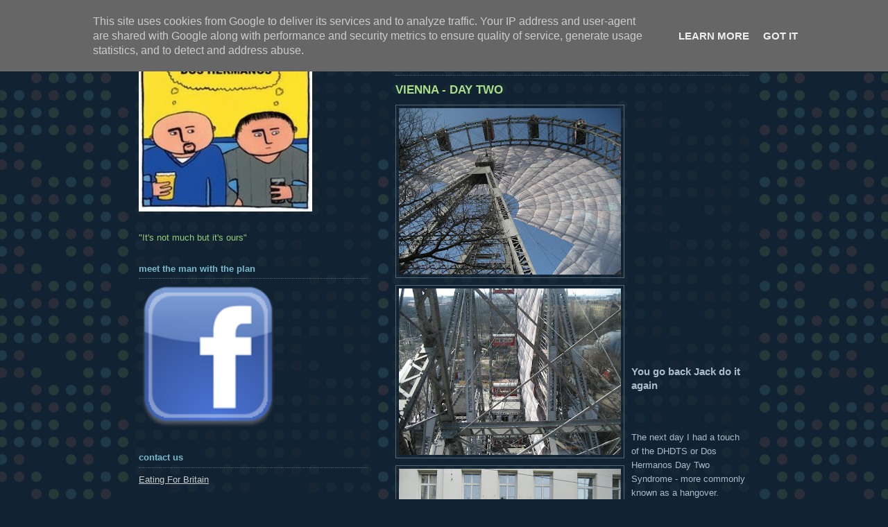

--- FILE ---
content_type: text/html; charset=UTF-8
request_url: http://www.doshermanos.co.uk/2008/02/vienna-day-two.html
body_size: 18668
content:
<!DOCTYPE html PUBLIC "-//W3C//DTD XHTML 1.0 Strict//EN" "http://www.w3.org/TR/xhtml1/DTD/xhtml1-strict.dtd">

<html xmlns="http://www.w3.org/1999/xhtml" xml:lang="en" lang="en">

<head>

  <title>DOS HERMANOS: GO EVERYWHERE, EAT EVERYTHING: VIENNA - DAY TWO</title>

  <meta name="description" content="Dos Hermanos: we go everywhere, we eat everything" />
  <meta name="keywords" content="London, World, Restaurants, Eating, Food, Spain, Jamon, Bengali, Welsh, Blog" />
  <script type="text/javascript">(function() { (function(){function b(g){this.t={};this.tick=function(h,m,f){var n=f!=void 0?f:(new Date).getTime();this.t[h]=[n,m];if(f==void 0)try{window.console.timeStamp("CSI/"+h)}catch(q){}};this.getStartTickTime=function(){return this.t.start[0]};this.tick("start",null,g)}var a;if(window.performance)var e=(a=window.performance.timing)&&a.responseStart;var p=e>0?new b(e):new b;window.jstiming={Timer:b,load:p};if(a){var c=a.navigationStart;c>0&&e>=c&&(window.jstiming.srt=e-c)}if(a){var d=window.jstiming.load;
c>0&&e>=c&&(d.tick("_wtsrt",void 0,c),d.tick("wtsrt_","_wtsrt",e),d.tick("tbsd_","wtsrt_"))}try{a=null,window.chrome&&window.chrome.csi&&(a=Math.floor(window.chrome.csi().pageT),d&&c>0&&(d.tick("_tbnd",void 0,window.chrome.csi().startE),d.tick("tbnd_","_tbnd",c))),a==null&&window.gtbExternal&&(a=window.gtbExternal.pageT()),a==null&&window.external&&(a=window.external.pageT,d&&c>0&&(d.tick("_tbnd",void 0,window.external.startE),d.tick("tbnd_","_tbnd",c))),a&&(window.jstiming.pt=a)}catch(g){}})();window.tickAboveFold=function(b){var a=0;if(b.offsetParent){do a+=b.offsetTop;while(b=b.offsetParent)}b=a;b<=750&&window.jstiming.load.tick("aft")};var k=!1;function l(){k||(k=!0,window.jstiming.load.tick("firstScrollTime"))}window.addEventListener?window.addEventListener("scroll",l,!1):window.attachEvent("onscroll",l);
 })();</script><script type="text/javascript">function a(){var b=window.location.href,c=b.split("?");switch(c.length){case 1:return b+"?m=1";case 2:return c[1].search("(^|&)m=")>=0?null:b+"&m=1";default:return null}}var d=navigator.userAgent;if(d.indexOf("Mobile")!=-1&&d.indexOf("WebKit")!=-1&&d.indexOf("iPad")==-1||d.indexOf("Opera Mini")!=-1||d.indexOf("IEMobile")!=-1){var e=a();e&&window.location.replace(e)};
</script><meta http-equiv="Content-Type" content="text/html; charset=UTF-8" />
<meta name="generator" content="Blogger" />
<link rel="icon" type="image/vnd.microsoft.icon" href="https://www.blogger.com/favicon.ico"/>
<link rel="alternate" type="application/atom+xml" title="DOS HERMANOS: GO EVERYWHERE, EAT EVERYTHING - Atom" href="http://www.doshermanos.co.uk/feeds/posts/default" />
<link rel="alternate" type="application/rss+xml" title="DOS HERMANOS: GO EVERYWHERE, EAT EVERYTHING - RSS" href="http://www.doshermanos.co.uk/feeds/posts/default?alt=rss" />
<link rel="service.post" type="application/atom+xml" title="DOS HERMANOS: GO EVERYWHERE, EAT EVERYTHING - Atom" href="https://www.blogger.com/feeds/21993365/posts/default" />
<link rel="alternate" type="application/atom+xml" title="DOS HERMANOS: GO EVERYWHERE, EAT EVERYTHING - Atom" href="http://www.doshermanos.co.uk/feeds/8608982227892113351/comments/default" />
<link rel="stylesheet" type="text/css" href="https://www.blogger.com/static/v1/v-css/1601750677-blog_controls.css"/>
<link rel="stylesheet" type="text/css" href="https://www.blogger.com/dyn-css/authorization.css?targetBlogID=21993365&zx=9faf2887-b014-4231-95bc-3ef2244059d8"/>

  <style type="text/css">

 
   span.fullpost {display:inline;} 


/*
-----------------------------------------------
Blogger Template Style
Name:     Dots Dark
Designer: Douglas Bowman
URL:      www.stopdesign.com
Date:     27 Feb 2004
----------------------------------------------- */

body {
  background:#123 url("http://www.blogblog.com/dots_dark/bg_minidots.gif") 50% 0;
  margin:0;
  padding:0 30px;
  text-align:center;
  font:x-small 'Trebuchet MS',Verdana,Arial,Sans-serif;
  color:#abc;
  font-size:95%
  }


/* Page Structure
----------------------------------------------- */
@media all {

  #content {
    background:url("http://www.blogblog.com/dots_dark/bg_minidots2.gif") no-repeat 250px 50px;
    width:900px;
    margin:0 auto;
    padding:40px 0;
    text-align:left;
    }
  #main {
    width:530px;
    float:right;
    padding:0 0 0 ;
    font-size:85%;
    }
  #main2 {
    background:url("http://www.blogblog.com/dots_dark/bg_minidots2.gif") -100px -100px;
    padding:0 10px 15px;
    }
  #sidebar {
    width:350px;
    float:left;
    font-size:85%;
    padding-bottom:20px;
    }
  #sidebar2 {
    background:url("http://www.blogblog.com/dots_dark/bg_minidots2.gif") 150px -50px;
    padding:15px 10px 15px;
    }
  }
@media handheld {
  #content {
    width:90%;
    }
  #main {
    width:100%;
    float:none;
    }
  #sidebar {
    width:100%;
    float:none;
    }
  #sidebar2 {
    width:100%;
    }
  }


/* Title & Description
----------------------------------------------- */
@media all {
  #blog-title {
    margin:0 0 .5em;
    font:bold 250%/1.4em 'Trebuchet MS',Verdana,Arial,Sans-serif;
    color:#8dd;
    text-transform:lowercase;
    }
  #blog-title a {
    color:#8cc;
    text-decoration:none;
    }
  #description {
    margin:0 0 1.75em;
    color:#9c7;
    }
  #blog-mobile-title {
    display:none;
    }
  #description-mobile {
    display:none;
    }
  }
@media handheld {
  #blog-title {
    display:none;
    }
  #description {
    display:none;
    }
  #blog-mobile-title {
    display:block;
    margin:0 0 .5em;
    font:bold 250%/1.4em 'Trebuchet MS',Verdana,Arial,Sans-serif;
    color:#8dd;
    text-transform:lowercase;
    }
  #blog-mobile-title a {
    color:#8cc;
    text-decoration:none;
    }
  #description-mobile {
    display:block;
    margin:0 0 1.75em;
    color:#9c7;
    }
  }


/* Links
----------------------------------------------- */
a:link {
  color:#CCCCCC;
  }
a:visited {
  color:#da7; 
  }
a:hover {
  color:#fff;
  }
a img {
  border-width:0;
  }


/* Posts
----------------------------------------------- */
.date-header {
  margin:0 0 .75em;
  padding-bottom:.35em;
  border-bottom:1px dotted #567;
  font:bold 100%/1.4em 'Trebuchet MS',Verdana,Arial,Sans-serif;
  text-transform:lowercase;
  color:#7bc;
  }
.post {
  margin:0 0 2.5em;
  line-height:1.6em;
  }
.post-title {
  margin:.25em 0;
  font:bold 130%/1.4em 'Trebuchet MS',Verdana,Arial,Sans-serif;
  color:#ad8;
  }
.post-title a, .post-title strong {
  background:url("http://www.blogblog.com/dots_dark/bg_post_title.gif") no-repeat 0 .25em;
  display:block;
  color:#ad8;
  text-decoration:none;
  padding:0 0 1px 45px;
  }
.post-title a:hover {
  color:#fff;
  }
.post p {
  margin:0 0 .75em;
  }
p.post-footer {
  margin:0;
  text-align:right;
  }
p.post-footer em {
  display:block;
  float:left;
  text-align:left;
  font-style:normal;
  color:#9c7;
  }
a.comment-link {
  /* IE5.0/Win doesn't apply padding to inline elements,
     so we hide these two declarations from it */
  background/* */:/**/url("http://www.blogblog.com/dots_dark/icon_comment.gif") no-repeat 0 .25em;

  padding-left:15px;
  }
html>body a.comment-link {
  /* Respecified, for IE5/Mac's benefit */
  background:url("http://www.blogblog.com/dots_dark/icon_comment.gif") no-repeat 0 .25em;
  padding-left:15px;
  }
.post img {
  margin:0 0 5px 0;
  padding:4px;
  border:1px solid #567;
  }


/* Comments
----------------------------------------------- */
#comments {
  margin:0;
  }
#comments h4 {
  margin:0 0 10px;
  border-top:1px dotted #567;
  padding-top:.5em;
  font:bold 110%/1.4em 'Trebuchet MS',Verdana,Arial,Sans-serif;
  color:#9c7;
  }
#comments-block {
  line-height:1.6em;
  }
.comment-poster {
  background:url("http://www.blogblog.com/dots_dark/icon_comment.gif") no-repeat 2px .35em;
  margin:.5em 0 0;
  padding:0 0 0 20px;
  font-weight:bold;
  color:#9ab;
  }
.comment-body {
  margin:0;
  padding:0 0 0 20px;
  }
.comment-body p {
  margin:0 0 .5em;
  }
.comment-timestamp {
  margin:0 0 .5em;
  padding:0 0 .75em 20px;
  color:#996;
  }
.comment-timestamp a:link {
  color:#996;
  }
.deleted-comment {
  font-style:italic;
  color:gray;
  }

/* More Sidebar Content
----------------------------------------------- */
.sidebar-title {
  margin:2em 0 .75em;
  padding-bottom:.35em;
  border-bottom:1px dotted #567;
  font:bold 100%/1.4em 'Trebuchet MS',Verdana,Arial,Sans-serif;
  text-transform:lowercase;
  color:#7bc;
  }
#sidebar p {
  margin:0 0 .75em;
  line-height:1.6em;
  }
#sidebar ul {
  margin:.5em 0 1em;
  padding:0 0px;
  list-style:none;
  line-height:1.5em;
  }
#sidebar ul li {
  background:url("http://www.blogblog.com/dots_dark/bullet.gif") no-repeat 3px .45em;
  margin:0;
  padding:0 0 5px 15px;
  }
#sidebar p {
  margin:0 0 .6em;
  }


/* Profile
----------------------------------------------- */
.profile-datablock {
  margin:0 0 1em;
  }
.profile-img {
  display:inline;
  }
.profile-img img {
  float:left;
  margin:0 8px 5px 0;
  border:4px solid #345;
  }
.profile-data {
  margin:0;
  line-height:1.5em;
  }
.profile-data strong {
  display:block;
  }
.profile-textblock {
  clear:left;
  }


/* Footer
----------------------------------------------- */
#footer {
  clear:both;
  padding:15px 0 0;
  }
#footer hr {
  display:none;
  }
#footer p {
  margin:0;
  }
  </style>

<meta name='google-adsense-platform-account' content='ca-host-pub-1556223355139109'/>
<meta name='google-adsense-platform-domain' content='blogspot.com'/>

<script type="text/javascript" language="javascript">
  // Supply ads personalization default for EEA readers
  // See https://www.blogger.com/go/adspersonalization
  adsbygoogle = window.adsbygoogle || [];
  if (typeof adsbygoogle.requestNonPersonalizedAds === 'undefined') {
    adsbygoogle.requestNonPersonalizedAds = 1;
  }
</script>

<!-- --><style type="text/css">@import url(https://www.blogger.com/static/v1/v-css/navbar/3334278262-classic.css);
div.b-mobile {display:none;}
</style>

</head>

<body><script type="text/javascript">
    function setAttributeOnload(object, attribute, val) {
      if(window.addEventListener) {
        window.addEventListener('load',
          function(){ object[attribute] = val; }, false);
      } else {
        window.attachEvent('onload', function(){ object[attribute] = val; });
      }
    }
  </script>
<div id="navbar-iframe-container"></div>
<script type="text/javascript" src="https://apis.google.com/js/platform.js"></script>
<script type="text/javascript">
      gapi.load("gapi.iframes:gapi.iframes.style.bubble", function() {
        if (gapi.iframes && gapi.iframes.getContext) {
          gapi.iframes.getContext().openChild({
              url: 'https://www.blogger.com/navbar/21993365?origin\x3dhttp://www.doshermanos.co.uk',
              where: document.getElementById("navbar-iframe-container"),
              id: "navbar-iframe"
          });
        }
      });
    </script>

<!-- Begin #content -->

<div id="content">

  <!-- Begin #main - Contains main-column blog content -->

  <div id="main">

  <div id="main2">

    <a href="http://www.doshermanos.co.uk">SEE OUR LATEST POSTS BY CLICKING HERE OR ON THE HANDSOME HERMANOS...</a><br><br> 

    <h1 id="blog-mobile-title">
      <a href="http://www.doshermanos.co.uk/">
	 DOS HERMANOS: GO EVERYWHERE, EAT EVERYTHING
	 </a>
    </h1>

    <p id="description-mobile">"It's not much but it's ours"</p>



    
  <h2 class="date-header">Thursday, February 28, 2008</h2>
  

         <!-- Begin .post -->

  <div class="post"><a name="8608982227892113351"></a>

         

    <h3 class="post-title">
	 
	 VIENNA - DAY TWO
	 
    </h3>
    

         <div class="post-body">
	<p>
      <div style="clear:both;"></div><a onblur="try {parent.deselectBloggerImageGracefully();} catch(e) {}" href="https://blogger.googleusercontent.com/img/b/R29vZ2xl/AVvXsEgIWP848ft4jfX9obSJjwXSt48ZUPF5uszx0EBuX4mLOPBH6NajlGh07dxYYpmq-q5GnmGeX0SP4FfxmqfTF7BZqKbQyqZ0gG56AyEmx2y9qyNhRzme5s8VH8vrRAa9awGzd12ghA/s1600-h/IMG_2081.JPG"><img style="float:left; margin:0 10px 10px 0;cursor:pointer; cursor:hand;" src="https://blogger.googleusercontent.com/img/b/R29vZ2xl/AVvXsEgIWP848ft4jfX9obSJjwXSt48ZUPF5uszx0EBuX4mLOPBH6NajlGh07dxYYpmq-q5GnmGeX0SP4FfxmqfTF7BZqKbQyqZ0gG56AyEmx2y9qyNhRzme5s8VH8vrRAa9awGzd12ghA/s320/IMG_2081.JPG" border="0" alt=""id="BLOGGER_PHOTO_ID_5172163407558300098" /></a><br /><a onblur="try {parent.deselectBloggerImageGracefully();} catch(e) {}" href="https://blogger.googleusercontent.com/img/b/R29vZ2xl/AVvXsEj9s2zw42s2Q9MFqS5mtlR5CxPxUXBwgB8tysKbh2QxDHjWfK4BIn0bF0ORpRcStwD9s4U9n32XcCifMjiCJ1JMFgxnpGwRH7laG2ldHIukk6Da3_r2DWNiEL7Lh3UgLcsHTjtmYA/s1600-h/IMG_2080.JPG"><img style="float:left; margin:0 10px 10px 0;cursor:pointer; cursor:hand;" src="https://blogger.googleusercontent.com/img/b/R29vZ2xl/AVvXsEj9s2zw42s2Q9MFqS5mtlR5CxPxUXBwgB8tysKbh2QxDHjWfK4BIn0bF0ORpRcStwD9s4U9n32XcCifMjiCJ1JMFgxnpGwRH7laG2ldHIukk6Da3_r2DWNiEL7Lh3UgLcsHTjtmYA/s320/IMG_2080.JPG" border="0" alt=""id="BLOGGER_PHOTO_ID_5172163136975360434" /></a><br /><a onblur="try {parent.deselectBloggerImageGracefully();} catch(e) {}" href="https://blogger.googleusercontent.com/img/b/R29vZ2xl/AVvXsEiBUSq6nmzE4JEYpEbDrx7_JxRbxO8f-ECpWyfxKbEAZK4ZIwAw_HjF18LUrCDSc_3W8zdkJ7mHKFursGrCrevp91ZdKY30lF8J8HuZCkIg28OR1flawp95sXQZLp1LBk-vSbu0NQ/s1600-h/IMG_2087.JPG"><img style="float:left; margin:0 10px 10px 0;cursor:pointer; cursor:hand;" src="https://blogger.googleusercontent.com/img/b/R29vZ2xl/AVvXsEiBUSq6nmzE4JEYpEbDrx7_JxRbxO8f-ECpWyfxKbEAZK4ZIwAw_HjF18LUrCDSc_3W8zdkJ7mHKFursGrCrevp91ZdKY30lF8J8HuZCkIg28OR1flawp95sXQZLp1LBk-vSbu0NQ/s320/IMG_2087.JPG" border="0" alt=""id="BLOGGER_PHOTO_ID_5172162874982355362" /></a><br /><a onblur="try {parent.deselectBloggerImageGracefully();} catch(e) {}" href="https://blogger.googleusercontent.com/img/b/R29vZ2xl/AVvXsEiuybIk7aXqZ3dE7JjkFbPtu0hCjQvtzka1KETHkC8aUxmc8PTNVywgUxBkkELunXchOwTLpZTNoNefilVUYmK5BBgz2aJ5vpj6YZ0XuztcXos4Gir3XdTbukFRraQQy8RkuLmzKw/s1600-h/IMG_2089.JPG"><img style="float:left; margin:0 10px 10px 0;cursor:pointer; cursor:hand;" src="https://blogger.googleusercontent.com/img/b/R29vZ2xl/AVvXsEiuybIk7aXqZ3dE7JjkFbPtu0hCjQvtzka1KETHkC8aUxmc8PTNVywgUxBkkELunXchOwTLpZTNoNefilVUYmK5BBgz2aJ5vpj6YZ0XuztcXos4Gir3XdTbukFRraQQy8RkuLmzKw/s320/IMG_2089.JPG" border="0" alt=""id="BLOGGER_PHOTO_ID_5172162651644055954" /></a><br /><a onblur="try {parent.deselectBloggerImageGracefully();} catch(e) {}" href="https://blogger.googleusercontent.com/img/b/R29vZ2xl/AVvXsEiLpcRsz1BaAbqMade7IvDJgZrud_jdGV0ULJCgX69KkdqPGugkgiQ61hyphenhyphenRDKq7yH3G32u06Sq8W_NGA_ePfHL0LL1lXi5xFeM1LH-AbNAcTRnQWQDpo-hG_OzC9Nw7NEPo5f9BXQ/s1600-h/IMG_2088.JPG"><img style="float:left; margin:0 10px 10px 0;cursor:pointer; cursor:hand;" src="https://blogger.googleusercontent.com/img/b/R29vZ2xl/AVvXsEiLpcRsz1BaAbqMade7IvDJgZrud_jdGV0ULJCgX69KkdqPGugkgiQ61hyphenhyphenRDKq7yH3G32u06Sq8W_NGA_ePfHL0LL1lXi5xFeM1LH-AbNAcTRnQWQDpo-hG_OzC9Nw7NEPo5f9BXQ/s320/IMG_2088.JPG" border="0" alt=""id="BLOGGER_PHOTO_ID_5172162381061116290" /></a><br /><a onblur="try {parent.deselectBloggerImageGracefully();} catch(e) {}" href="https://blogger.googleusercontent.com/img/b/R29vZ2xl/AVvXsEgmJfxerC9Yvt3dMD8_jIsWV-Hrtv7rkmTn8NawVNUV6-pz-cJQ_3zohN6m5KiLshrba3APrqKsxbVphXq3pYe5LCX2USqXWg8mbZYOFkf2IzsKuxMIDweOs1-N_tV4Ii_rTQ0xkA/s1600-h/IMG_2092.JPG"><img style="float:left; margin:0 10px 10px 0;cursor:pointer; cursor:hand;" src="https://blogger.googleusercontent.com/img/b/R29vZ2xl/AVvXsEgmJfxerC9Yvt3dMD8_jIsWV-Hrtv7rkmTn8NawVNUV6-pz-cJQ_3zohN6m5KiLshrba3APrqKsxbVphXq3pYe5LCX2USqXWg8mbZYOFkf2IzsKuxMIDweOs1-N_tV4Ii_rTQ0xkA/s320/IMG_2092.JPG" border="0" alt=""id="BLOGGER_PHOTO_ID_5172162170607718770" /></a><br /><a onblur="try {parent.deselectBloggerImageGracefully();} catch(e) {}" href="https://blogger.googleusercontent.com/img/b/R29vZ2xl/AVvXsEgk31pgXDCNQdkyexxO3I9GXysOEgEfUEOsHAtSSJMR_tl05ytID7mTV3_YBuJ8W2K0a7JnPdIP0p2cC7-axJbN1_dUKBR3JpLSE0tjusWTw9L5zQ2wclrqkBe9ifu0qn1FzaHzrA/s1600-h/IMG_2093.JPG"><img style="float:left; margin:0 10px 10px 0;cursor:pointer; cursor:hand;" src="https://blogger.googleusercontent.com/img/b/R29vZ2xl/AVvXsEgk31pgXDCNQdkyexxO3I9GXysOEgEfUEOsHAtSSJMR_tl05ytID7mTV3_YBuJ8W2K0a7JnPdIP0p2cC7-axJbN1_dUKBR3JpLSE0tjusWTw9L5zQ2wclrqkBe9ifu0qn1FzaHzrA/s320/IMG_2093.JPG" border="0" alt=""id="BLOGGER_PHOTO_ID_5172161955859353954" /></a><br /><a onblur="try {parent.deselectBloggerImageGracefully();} catch(e) {}" href="https://blogger.googleusercontent.com/img/b/R29vZ2xl/AVvXsEg_7VnzwA6ggUK1MVzoM8sm67ILUf4Gv-Zti_4bRNu6IVP6IlZ8CxWicE1r8cl1n4qbculExXltcNdhAK-fNKbUyn-EOD8pEEadqgHkjl9Qqq1GWegYYoWNfzuOKqB08JKWM3cOlw/s1600-h/IMG_2096.JPG"><img style="float:left; margin:0 10px 10px 0;cursor:pointer; cursor:hand;" src="https://blogger.googleusercontent.com/img/b/R29vZ2xl/AVvXsEg_7VnzwA6ggUK1MVzoM8sm67ILUf4Gv-Zti_4bRNu6IVP6IlZ8CxWicE1r8cl1n4qbculExXltcNdhAK-fNKbUyn-EOD8pEEadqgHkjl9Qqq1GWegYYoWNfzuOKqB08JKWM3cOlw/s320/IMG_2096.JPG" border="0" alt=""id="BLOGGER_PHOTO_ID_5172161698161316178" /></a><br /><a onblur="try {parent.deselectBloggerImageGracefully();} catch(e) {}" href="https://blogger.googleusercontent.com/img/b/R29vZ2xl/AVvXsEjJ5oLAhMlZF-q9Y837sO7O4AEp-EHyfwqE45Tag-Eh7Er44dC88OA0nSU4OCgAZXy-YAcdqD_HzL3kNYq9ob0IMU_dFvln3HgK-F_2opUzniHyO8ogNkAh13kysuaQR8M9lJZ01g/s1600-h/IMG_2095.JPG"><img style="float:left; margin:0 10px 10px 0;cursor:pointer; cursor:hand;" src="https://blogger.googleusercontent.com/img/b/R29vZ2xl/AVvXsEjJ5oLAhMlZF-q9Y837sO7O4AEp-EHyfwqE45Tag-Eh7Er44dC88OA0nSU4OCgAZXy-YAcdqD_HzL3kNYq9ob0IMU_dFvln3HgK-F_2opUzniHyO8ogNkAh13kysuaQR8M9lJZ01g/s320/IMG_2095.JPG" border="0" alt=""id="BLOGGER_PHOTO_ID_5172161470528049474" /></a><br /><a onblur="try {parent.deselectBloggerImageGracefully();} catch(e) {}" href="https://blogger.googleusercontent.com/img/b/R29vZ2xl/AVvXsEiejNURRWfkEOxN3n1wtV_9VlHCYOPP8BygU-ZFBtnsIrsfVQB8QBCPQq8mJ5l87nL7rjMTH1POHh5MXAu5SICc-e-7u3EaS-mU9fJROb1L9zSVgKWDNmmMBNqtOamPQpGUC-UARA/s1600-h/IMG_2099.JPG"><img style="float:left; margin:0 10px 10px 0;cursor:pointer; cursor:hand;" src="https://blogger.googleusercontent.com/img/b/R29vZ2xl/AVvXsEiejNURRWfkEOxN3n1wtV_9VlHCYOPP8BygU-ZFBtnsIrsfVQB8QBCPQq8mJ5l87nL7rjMTH1POHh5MXAu5SICc-e-7u3EaS-mU9fJROb1L9zSVgKWDNmmMBNqtOamPQpGUC-UARA/s320/IMG_2099.JPG" border="0" alt=""id="BLOGGER_PHOTO_ID_5172161208535044402" /></a><br /><a onblur="try {parent.deselectBloggerImageGracefully();} catch(e) {}" href="https://blogger.googleusercontent.com/img/b/R29vZ2xl/AVvXsEjb6Sd4CSFHUuR-gbrIiXJCnvAZ-6VCHbvWownNWnZHBmgaoozghELp1CgLnp9uzG4fJq7raPKR-tRU0kjMSB_dP1QO1iODEWlHNBmOXLgTPt_b3SPPMbva3NGf9Me3q1-MHowWIw/s1600-h/IMG_2098.JPG"><img style="float:left; margin:0 10px 10px 0;cursor:pointer; cursor:hand;" src="https://blogger.googleusercontent.com/img/b/R29vZ2xl/AVvXsEjb6Sd4CSFHUuR-gbrIiXJCnvAZ-6VCHbvWownNWnZHBmgaoozghELp1CgLnp9uzG4fJq7raPKR-tRU0kjMSB_dP1QO1iODEWlHNBmOXLgTPt_b3SPPMbva3NGf9Me3q1-MHowWIw/s320/IMG_2098.JPG" border="0" alt=""id="BLOGGER_PHOTO_ID_5172161002376614178" /></a><br /><a onblur="try {parent.deselectBloggerImageGracefully();} catch(e) {}" href="https://blogger.googleusercontent.com/img/b/R29vZ2xl/AVvXsEjx1bkaxYeXyPdXhThBm-gy8AyKMtMDQmfyeSPw_XwwGslkqAwWguRtXLZz7Z6_mMKZbuvxbufoOFxB4GxzHyVn30kWgQkZHPR5tVpfiaji1jKXyzLYByoWVPU2CTuxDmuHNGmUpA/s1600-h/IMG_2116.JPG"><img style="float:left; margin:0 10px 10px 0;cursor:pointer; cursor:hand;" src="https://blogger.googleusercontent.com/img/b/R29vZ2xl/AVvXsEjx1bkaxYeXyPdXhThBm-gy8AyKMtMDQmfyeSPw_XwwGslkqAwWguRtXLZz7Z6_mMKZbuvxbufoOFxB4GxzHyVn30kWgQkZHPR5tVpfiaji1jKXyzLYByoWVPU2CTuxDmuHNGmUpA/s320/IMG_2116.JPG" border="0" alt=""id="BLOGGER_PHOTO_ID_5172160688844001554" /></a><br /><a onblur="try {parent.deselectBloggerImageGracefully();} catch(e) {}" href="https://blogger.googleusercontent.com/img/b/R29vZ2xl/AVvXsEilUwIWluu7mgoGcE_KO-_iGtHQ4_DKfV4DFAnLVhpmUR4kNf2caY5TJYcXKI-U6f3y6KkOf4i9vsmvDMuV1jYu89fKvahAd8Py78nmwmUpmHPiUjPo0R6cV3WZp9twSmtZ3uzYLA/s1600-h/IMG_2111.JPG"><img style="float:left; margin:0 10px 10px 0;cursor:pointer; cursor:hand;" src="https://blogger.googleusercontent.com/img/b/R29vZ2xl/AVvXsEilUwIWluu7mgoGcE_KO-_iGtHQ4_DKfV4DFAnLVhpmUR4kNf2caY5TJYcXKI-U6f3y6KkOf4i9vsmvDMuV1jYu89fKvahAd8Py78nmwmUpmHPiUjPo0R6cV3WZp9twSmtZ3uzYLA/s320/IMG_2111.JPG" border="0" alt=""id="BLOGGER_PHOTO_ID_5172160448325832962" /></a><br /><a onblur="try {parent.deselectBloggerImageGracefully();} catch(e) {}" href="https://blogger.googleusercontent.com/img/b/R29vZ2xl/AVvXsEj-zg_vY39Jyy3H8vzAGTnxs3KJpH13RYHRdCVP6tyh9xlN845kckta19d9l-1TIkwN1YWX1DclFmLQInIoasCz65B28hwWWkpwmxdZ0ofylo4q-AKEhip63cfvguEi-FfYM7JRLQ/s1600-h/IMG_2108.JPG"><img style="float:left; margin:0 10px 10px 0;cursor:pointer; cursor:hand;" src="https://blogger.googleusercontent.com/img/b/R29vZ2xl/AVvXsEj-zg_vY39Jyy3H8vzAGTnxs3KJpH13RYHRdCVP6tyh9xlN845kckta19d9l-1TIkwN1YWX1DclFmLQInIoasCz65B28hwWWkpwmxdZ0ofylo4q-AKEhip63cfvguEi-FfYM7JRLQ/s320/IMG_2108.JPG" border="0" alt=""id="BLOGGER_PHOTO_ID_5172160216397598962" /></a><br /><a onblur="try {parent.deselectBloggerImageGracefully();} catch(e) {}" href="https://blogger.googleusercontent.com/img/b/R29vZ2xl/AVvXsEhQc-Zn4ShbDSeYFsSPmbuJ3UAcUUYrTPsEY4M0nZFwKLRceFNIMKtgXc9IAmfdFqlSItNAOoJ5xJxxg_paSq2F1nkZm1ht-6m6W7kF8O7FLIRy7RGIhEcUrH4PpQ4zRGM2OWJ3KQ/s1600-h/IMG_2109.JPG"><img style="float:left; margin:0 10px 10px 0;cursor:pointer; cursor:hand;" src="https://blogger.googleusercontent.com/img/b/R29vZ2xl/AVvXsEhQc-Zn4ShbDSeYFsSPmbuJ3UAcUUYrTPsEY4M0nZFwKLRceFNIMKtgXc9IAmfdFqlSItNAOoJ5xJxxg_paSq2F1nkZm1ht-6m6W7kF8O7FLIRy7RGIhEcUrH4PpQ4zRGM2OWJ3KQ/s320/IMG_2109.JPG" border="0" alt=""id="BLOGGER_PHOTO_ID_5172159975879430370" /></a><br /><a onblur="try {parent.deselectBloggerImageGracefully();} catch(e) {}" href="https://blogger.googleusercontent.com/img/b/R29vZ2xl/AVvXsEhPbsrP4FivGtPeFmYrc79Mtvcp10unRskisnik2H0827DyOiHQtVp8bRh9m7OPt6uL1a1nH1-eMx6bd_FMzt9hm3DhcxdZ6ny3U5-s-le2q3zHEo9crGq_lf1DWKbyPfQ6753xAg/s1600-h/IMG_2110.JPG"><img style="float:left; margin:0 10px 10px 0;cursor:pointer; cursor:hand;" src="https://blogger.googleusercontent.com/img/b/R29vZ2xl/AVvXsEhPbsrP4FivGtPeFmYrc79Mtvcp10unRskisnik2H0827DyOiHQtVp8bRh9m7OPt6uL1a1nH1-eMx6bd_FMzt9hm3DhcxdZ6ny3U5-s-le2q3zHEo9crGq_lf1DWKbyPfQ6753xAg/s320/IMG_2110.JPG" border="0" alt=""id="BLOGGER_PHOTO_ID_5172159713886425298" /></a><br /><a onblur="try {parent.deselectBloggerImageGracefully();} catch(e) {}" href="https://blogger.googleusercontent.com/img/b/R29vZ2xl/AVvXsEjLIbTLwggwiz3ptv30zun9MCuOrS4rL7Hu674kfe1d2-72RkcKxQSPr80Iby4nsimrr456KDKFzUGPZka6Lm5nsxAgLV6lPJEG2Z53FRKwIkdRUT4tfbuNtlidB1BkxRbhOjImRg/s1600-h/IMG_2113.JPG"><img style="float:left; margin:0 10px 10px 0;cursor:pointer; cursor:hand;" src="https://blogger.googleusercontent.com/img/b/R29vZ2xl/AVvXsEjLIbTLwggwiz3ptv30zun9MCuOrS4rL7Hu674kfe1d2-72RkcKxQSPr80Iby4nsimrr456KDKFzUGPZka6Lm5nsxAgLV6lPJEG2Z53FRKwIkdRUT4tfbuNtlidB1BkxRbhOjImRg/s320/IMG_2113.JPG" border="0" alt=""id="BLOGGER_PHOTO_ID_5172159477663224002" /></a><br /><a onblur="try {parent.deselectBloggerImageGracefully();} catch(e) {}" href="https://blogger.googleusercontent.com/img/b/R29vZ2xl/AVvXsEjL3wNnqkLji4SI7S5sDlfJpLmi6-_nIDoe5rmNBJEywYQAPYtl-wbBgZSxa8DN7S2f-6cagRI8shtvUUgdrEQN_n7TE7ZtsUxf2OcZtyIQwQ0VGKFZ1LaIOo2fyBFvUgPZeTmH3g/s1600-h/IMG_2114.JPG"><img style="float:left; margin:0 10px 10px 0;cursor:pointer; cursor:hand;" src="https://blogger.googleusercontent.com/img/b/R29vZ2xl/AVvXsEjL3wNnqkLji4SI7S5sDlfJpLmi6-_nIDoe5rmNBJEywYQAPYtl-wbBgZSxa8DN7S2f-6cagRI8shtvUUgdrEQN_n7TE7ZtsUxf2OcZtyIQwQ0VGKFZ1LaIOo2fyBFvUgPZeTmH3g/s320/IMG_2114.JPG" border="0" alt=""id="BLOGGER_PHOTO_ID_5172159241440022706" /></a><br /><h3><b>You go back Jack do it again</b></h3><br /><br />The next day I had a touch of the DHDTS or Dos Hermanos Day Two Syndrome - more commonly known as a hangover.  However, the weather was unseasonally mild and the sun was shining so I thought I’d pay a little homage to The Third Man (one of the best British films...ever).   After a stop off at Aïda a chain of Café-Konditorei for a harmless coffee and croissant (<span style="font-style:italic;">not </span>a Vienesse invention by the way)  I made my way round the corner from my hotel to the Riesenrad (that’s Big Wheel to you Engländer).  <br /><br />I handed over my Euros and got into the cabin.  The wheel started to turn and  I was enjoying the view until about a two-thirds of the way up when the wheel stopped.   The wind was quite strong so the small carriage began to swing.  The wheel didn’t turn.  One of the windows wouldn’t close properly – no hermetically sealed London Eye pods here – so you could hear the whistling of the wind through the gaps.  Still no sign of movement.  I looked around the gondola.  It was covered in graffiti.  It had been damaged during the Second World War.  It was over a hundred years old.  In Victorian times things were always over-engineered.  Right ?  People were making jokes about how after all these years the Riesenrad had finally broken down.  I was bricking it.  <br /><br />After what seemed like an hour but was probably more like ten minutes the wheel continued on its merry way and order and sanity in the world was restored.  On the way out I declined the offer of a souvenir picture of myself.  Nice views though.<br /><br />As is usually the case on a DH trip more interesting times are to be had wandering outside the centre of whichever city we happen to be invading.  In this case the Innere Stadt was very nice in a sort of picture postcard way with its grand avenues, huge buildings, fine cathedral but I decided the surrounding burbs would perhaps yield a better  lunch. <br /><br />First a visit to the Naschmarkt a Vienna institution since the 16th Century.  Well, it seemed that most of Vienna was there on a Saturday lunchtime – every café was rammed.  Unfortunately the crowds and the narrowness of the market mean it’s very difficult to navigate – independently sprung pushchairs are a real menance here and a lack of eating on the hoof opportunities meant I didn’t hang around too long.  <br /><br />A walk around the Schottenring – the inner ring road – and a short stroll into the area known as Alsergrund brought me to Gasthaus Wickerl.  This is a Beisl (or tavern) which you find dotted around the city but are seemingly being usurped by the large number of Asian fusion and Italian joints (although I hear the old guard is fighting back with the neo-Beisl movement - the new take on the traditional form).<br />I liked Gasthaus Wickerl a lot.  It was very laid back with people coming and going, having a bite to eat, a drink and a smoke (obviously) and a gab.  The menu is all in German and the staff spoke very little English, but HS who is the expert at translating  German menus (my forte is with Spanish ones) had taught me well enough to order that well known Viennese - originally Milanese - speciality the Wiener Schnitzel.  This example was <span style="font-style:italic;">vom Kalb</span> (Veal).   Properly cooked and not absurdly large and with a good Kartoffelsalat on the side and a bottle of Gösser Dunkel this was exactly what I had been looking for when I decided to come to Vienna.  <br /><br />Buoyed by my rather nice lunch I did a bit more wandering around  before heading for a Würstelstand for some er…wurst.  The Würstelstand is another fast disappearing Vienna institution being replaced by stands that dish out Pizzas and Doner Kebabs.  You can usually get a wurst at these places but it’s not quite the same.  I visited a Würstelstand in Hoher Markt called oddly enough Würstelstand am Hohen Markt.  There’s a big list with all the usual suspects with a Viennese speciality called the Kaesekrainer which is a wurst filled with cheese.   I passed on that and went for something called the Tirolerwurst.  Luckily all these places have a huge range of beverages (ok, beer) to wash it all down with.<br /><br />I’ve done the Kafé und Küchen quite a bit with HS during our German trips so I wasn’t fussed where I ended up when I eventually needed a rest and refuel.  The one I came across was Café Griensteidl.  It’s a newer place bereft of the patina of decades  of  cigarette smoke but which nevertheless came up with a decent enough einspänner and good Esterházy-Torte.  There might have been a glass of sekt slipped there as well.<br /><br />I was bushed after quite a bit of walking during the day.  That and the fact I was still suffering from the previous night (it’s not fair - I still <span style="font-style:italic;">feel </span>as if I’m in my twenties) meant that I needed a little lie down in a darkened room.   I decided to take easy in the evening and just get a bite to eat.<br /><br />The Austrian public transport system is, predictably, fantastic.  Germanically efficient, easy to use and clean, it makes all other systems look pretty primitive.  Wherever you are there’s always a tram or a bus or a U Bahn station close by.  I once got on a tram completely at random and it took me to nearest U Bahn station – not one I wanted but still, it was a nice touch.  Best of all it’s totally free !  They’ve got rid of all the ticket barriers and staff and put the savings into completely subsidising the fares.  Brilliant.<br /><br />So it took me no time at all to get to Gasthaus Ubl.  The place was rocking and smokin’ (natch) when I arrived but the nice mädchen seated me at the stammtisch or regulars table. The menu was much like every other Beisl menu which the Viennese seem to be happy about but which would drive British restaurant critics - in their never-ending search for novelty – completely crazy.  I just managed to resist ordering Schnitzel again but instead tried the cold roast Pork with mustard followed by the Black Pudding which came with Sauerkraut and Erdäpfel (just how many words are there for potato in German ?).  The pud was a little dry but tasty enough.  The dish as a whole paled somewhat in comparison with a similar dish I’d had in Munich.   <br /><br />From my brief sampling of Viennese cuisine the Germans seem to have the edge when it comes to quality of ingredients and their preparation. Sorry, Wien.<div style="clear:both; padding-bottom:0.25em"></div><p class="blogger-labels">Labels: <a rel='tag' href="http://www.doshermanos.co.uk/search/label/Gasthaus%20Ubl">Gasthaus Ubl</a>, <a rel='tag' href="http://www.doshermanos.co.uk/search/label/Gasthaus%20Wickerl">Gasthaus Wickerl</a>, <a rel='tag' href="http://www.doshermanos.co.uk/search/label/G%C3%B6sser">Gösser</a>, <a rel='tag' href="http://www.doshermanos.co.uk/search/label/Naschmarkt">Naschmarkt</a>, <a rel='tag' href="http://www.doshermanos.co.uk/search/label/Riesenrad">Riesenrad</a>, <a rel='tag' href="http://www.doshermanos.co.uk/search/label/Vienna">Vienna</a>, <a rel='tag' href="http://www.doshermanos.co.uk/search/label/Wiener%20Schnitzel">Wiener Schnitzel</a>, <a rel='tag' href="http://www.doshermanos.co.uk/search/label/W%C3%BCrstelstand">Würstelstand</a></p>

 
      <!-- AddThis Button BEGIN -->
      <script type="text/javascript">addthis_pub  = 'hermanouno';</script>
      <a href="http://www.addthis.com/bookmark.php" onmouseover="return addthis_open(this, '', 'http://www.doshermanos.co.uk/2008/02/vienna-day-two.html', 'VIENNA - DAY TWO')" onmouseout="addthis_close()" onclick="return addthis_sendto()"><img src="http://s9.addthis.com/button1-share.gif" width="125" height="16" border="0" alt="" /></a><script type="text/javascript" src="http://s7.addthis.com/js/152/addthis_widget.js"></script>
      <!-- AddThis Button END -->
      <a href='http://www.stumbleupon.com/submit?url=http://www.doshermanos.co.uk/2008/02/vienna-day-two.html&title=VIENNA - DAY TWO'><img border="0" src="https://blogger.googleusercontent.com/img/b/R29vZ2xl/AVvXsEgkE2p7t3s3cPn_r8QIKsQcEVvcUwOgQoQyp1Y_z3Q6Zba_qdMV14p8G2xUQJN7Qsh-FIuhyndNTbtCl8DPLYuf_TsqJgCpdEcGqe3nFLqCR92vc-W1eRMuMST-fXMf0umHJVOiIA/s400/su_micro.gif" alt="Stumble Upon Toolbar" /></a>
   </p>

    </div>

        <p class="post-footer">

      <em>posted by Hermano 1 @ <a href="http://www.doshermanos.co.uk/2008/02/vienna-day-two.html" title="permanent link">9:59 pm</a></em>&nbsp;

       <span class="item-action"><a href="https://www.blogger.com/email-post/21993365/8608982227892113351" title="Email Post"><img class="icon-action" alt="" src="https://resources.blogblog.com/img/icon18_email.gif" height="13" width="18"/></a></span><span class="item-control blog-admin pid-1877048627"><a style="border:none;" href="https://www.blogger.com/post-edit.g?blogID=21993365&postID=8608982227892113351&from=pencil" title="Edit Post"><img class="icon-action" alt="" src="https://resources.blogblog.com/img/icon18_edit_allbkg.gif" height="18" width="18"></a></span>

    </p>

    </div>

  <!-- End .post -->

        <!-- Begin #comments -->
 
  <div id="comments">

	<a name="comments"></a>

        <h4>1 Comments:</h4>

        <dl id="comments-block">
      

      <dt class="comment-poster" id="c5014917361905942965"><a name="c5014917361905942965"></a>

        <span style="line-height:16px" class="comment-icon anon-comment-icon"><img src="https://resources.blogblog.com/img/anon16-rounded.gif" alt="Anonymous" style="display:inline;" /></span>&nbsp;<span class="anon-comment-author">Anonymous</span> said...

      </dt>

      <dd class="comment-body">

        <p>Er...I don't think public transport is completely free in Vienna, it's just that it's run on an honour system.  Every once in a while they'll have someone come around and check everyone's tickets - usually a rather scary little old Viennese lady who will snarl at you, utterly embarrass you and then throw you off the tram. You're supposed to validate your tickets before you get on the tube.<BR/><BR/>Also, there are different words for many things,  food especially, in Germany and Austria - it's kartoffel in Germany, erdapfel in Austria.  My relatives in Austria liken it to the differences between UK, American, Aussie, Kiwi and South African English - they all speak the same language, but with distinct regional dialects and idioms.</p>

      </dd>

      <dd class="comment-timestamp"><a href="#c5014917361905942965" title="comment permalink">Friday, February 29, 2008 9:44:00 am</a>
	  <span class="item-control blog-admin pid-1863770199"><a style="border:none;" href="https://www.blogger.com/comment/delete/21993365/5014917361905942965" title="Delete Comment" ><span class="delete-comment-icon">&nbsp;</span></a></span>
      </dd>

      

    </dl>
		<p class="comment-timestamp">
    <a class="comment-link" href="https://www.blogger.com/comment/fullpage/post/21993365/8608982227892113351" onclick="window.open(this.href, 'bloggerPopup', 'toolbar=0,scrollbars=1,location=0,statusbar=1,menubar=0,resizable=1,width=400,height=450');return false;">Post a Comment</a>
    </p>
    	    
    

     <p class="comment-timestamp">
     <a href="http://www.doshermanos.co.uk/">&lt;&lt; Home</a>
     </p>
     </div>

    

  <!-- End #comments -->


  

  <span class='blog-paging-control-container'><a class='blog-paging-control' href='http://www.doshermanos.co.uk/2008/02/vienna-day-three.html'>Newer&rsaquo;</a>&nbsp;&nbsp;<a class='blog-paging-control' href='http://www.doshermanos.co.uk/2008/02/vienna-day-1.html'>&lsaquo;Older</a></span>
  
  </div>

</div>

<!-- End #main -->

<!-- Begin #sidebar -->

<div id="sidebar"><div id="sidebar2">

    <h1 id="blog-title">
    
        <a href="http://www.doshermanos.co.uk/"></a>
    
    <!--DOS HERMANOS: GO EVERYWHERE, EAT EVERYTHING-->
    <a href="http://www.doshermanos.co.uk/">
    <img src="https://blogger.googleusercontent.com/img/b/R29vZ2xl/AVvXsEgHml9NxAzl9Zeg9ozPlZKk_kbApTBg6tF1zLTNTzQwmLM2sKxW2u4-dW0MQYULAgl87boEF2SSIVr0Qcu6yFRIAWhOLTGkSAp3RJ3XDvjVpIJNZyCXUoxzDO8TKn75XambqSb2OA/s320/Dos+Hermanos.jpg" width="250" height="250" alt="Dos Hermanos" title="Dos Hermanos: GO EVERYWHERE, EAT EVERYTHING"/>
    <!--<img src="https://blogger.googleusercontent.com/img/b/R29vZ2xl/AVvXsEjCQlq5RFfduErpuXef-T5V8tRAGKBrf5Z4dS4hCYzsf6MyXk4mkjkm-w6x1xw2rEoVqkOTEVQVtr5g8Kxo6UFRo9N5LsgENPJRpV9CaypHLEOt3GPGsX-GhsyCO1R9RpA0U3od3Q/s400/Dos+Hermanos.jpg" width="250" height="250" alt="Dos Hermanos" title="Dos Hermanos: GO EVERYWHERE, EAT EVERYTHING"/>-->
    <!--<img src="https://blogger.googleusercontent.com/img/b/R29vZ2xl/AVvXsEh3ZHUfRCt-ZQLRjh75rw48EcNwY7x5n2KG1MxAyT_AwbhyphenhyphenbHFLz0o-IVcSk7rIx6cxAN7K0NoBWgBlRpGtmyAFnzmYZuHi4Dsk7pbF99hyAE7avRvWWdmpo8t_wy-GLICWYgZiNg/s400/Dos+Hermanos+Happy+New+Year.jpg width="250" height="250" alt="Dos Hermanos" title="Dos Hermanos: GO EVERYWHERE, EAT EVERYTHING"/>-->
    </a>
    
    </h1>

  <p id="description">"It's not much but it's ours"</p>

  <!--
  <h2 class="sidebar-title">Search Dos Hermanos in London and the South East</h2>
  <ul></ul> 
  <script src="http://gmodules.com/ig/ifr?url=http://www.google.com/coop/api/008494792158183624125/cse/9ywjitzsxaa/gadget&amp;synd=open&amp;w=320&amp;h=75&amp;title=&amp;border=%23ffffff%7C3px%2C1px+solid+%23999999&amp;output=js"></script>
  -->

  <!-- Begin #profile-container -->
  <!-- <div id='profile-container'>
<h2 class='sidebar-title'>Contributors</h2>
<ul class='profile-datablock'>
<li class='profile-link'><a rel='author' href='https://www.blogger.com/profile/00317059903586211224'>Hermano 2</a></li>
<li class='profile-link'><a rel='author' href='https://www.blogger.com/profile/17117466932069085627'>Hermano 1</a></li>
</ul>
</div>
 -->
  <!-- End #profile -->

  <h2 class="sidebar-title">Meet the man with the plan</h2> 
  <a href="http://www.facebook.com/pages/Simon-Majumdar/154172687984064" title="looks like a linebacker and cooks like a ballerina...heh...great line, great line..."><img src="https://blogger.googleusercontent.com/img/b/R29vZ2xl/AVvXsEiv25IaEVlr3gblzVFSW-WTQTnpQsv5eJeNvIGMNXZSl9RWVj7f3MGWljMDjIX5QGjSqRKGxeahYZ0C5FsVfgIBud2G6b6dpORYSSK-EkuCGB-xqSDiiP-oVsyjG9vkupWvXRneZw/s400/FaceBook_128x128.png" WIDTH=200 HEIGHT=210/></a>

  <h2 class="sidebar-title">Contact Us</h2> 
  <a href="mailto:doshermanos@doshermanos.co.uk?subject=Eat My Globe">Eating For Britain</a>

  <h2 class="sidebar-title">Who we are</h2>
  <a href="http://www.blogger.com/profile/17117466932069085627">Harold</a>&nbsp
  <a href="http://www.blogger.com/profile/00317059903586211224">Kumar</a>&nbsp 

  <h2 class="sidebar-title">Twittering</h2>
  <a href='http://twitter.com/HERMANOPRIMERO'/>HP</a>
  <a href='http://twitter.com/SimonMajumdar'/>HS</a>

  <h2 class="sidebar-title">Come join us on Facebook</h2>
  <a href='http://www.facebook.com/group.php?gid=53946113799'><img alt='Facebook' border='1' src='http://b.static.ak.fbcdn.net/images/share/facebook_share_icon.gif'/> Dine with Dos Hermanos</a>

  <h2 class="sidebar-title">Some London Restaurants</h2>
  <a href="http://www.doshermanos.co.uk/2010/05/brasserie-joel-quelle-surprise.html">Brasserie Joel</a>
  <a href="http://www.doshermanos.co.uk/2010/03/old-brewery-theres-terrific-draught-in.html">The Old Brewery</a>
  <a href="http://www.doshermanos.co.uk/2010/02/bistrot-bruno-loubet-textbook.html">Bistrot Bruno Loubet</a>
  <a href="http://www.doshermanos.co.uk/2010/02/canton-arms-doing-lambeth-waddle.html">Canton Arms</a>
  <a href="http://www.doshermanos.co.uk/2010/02/caravan-trailer-happiness-for-brunch.htm">Caravan</a>
  <a href="http://www.doshermanos.co.uk/2010/01/wiltons-to-manner-born.html">Wilton's</a>
  <a href="http://www.doshermanos.co.uk/2009/12/dean-street-townhouse-please-can-i-have.html">Dean Street Townhouse</a>
  <a href="http://www.doshermanos.co.uk/2009/11/pizza-east-east-end-pie.html">Pizza East</a>
  <a href="http://www.doshermanos.co.uk/2009/10/hix-old-english.html">Hix</a>
  <a href="http://www.doshermanos.co.uk/2009/08/needoo-grill-new-tayyab-on-new-road.html">Needoo Grill</a>
  <a href="http://www.doshermanos.co.uk/2009/05/prince-of-wales-right-royal-repast_19.html">Prince of Wales</a>
  <a href="http://www.doshermanos.co.uk/2009/06/racine-no-tragedy.html">Racine</a>
  <a href="http://www.doshermanos.co.uk/2009/04/ledbury-high-on-hill.html">The Ledbury</a>
  <a href="http://www.doshermanos.co.uk/2009/02/hawksmoor-hamburger-at-last-decent.html">Hawksmoor Hamburger</a>
 
  <h2 class="sidebar-title">Some favourite places to knock back a Cocktail or two</h2>
  <a href="http://www.doshermanos.co.uk/2009/10/londons-best-bars-dream-team-at-hix.html">Mark's Bar</a>
  <a href="http://www.doshermanos.co.uk/2009/07/69-colbrooke-row-hitting-it-out-of-park.html">69 Colebrooke Row</a>
  <a href="http://www.doshermanos.co.uk/2008/11/rules-game-on-at-londons-best-new-bar.html">The Cocktail Bar...Upstairs at Rules</a>
  <a href="http://www.doshermanos.co.uk/2008/07/lounge-bohemia-londons-best-kept-bar.html">Lounge Bohemia</a>
  <a href="http://www.doshermanos.co.uk/2006/07/hawksmoor-redux-and-bit-of-bread-wine.html">Hawksmoor</a>
  <a href="http://www.doshermanos.co.uk/2008/12/callooh-callay-one-for-skinny-jeaned.html">Callooh Callay</a>
  <a href="http://www.doshermanos.co.uk/2006/08/sosho-bloomsbury-fix-and-pasty-ever.html">Sosho</a>
  <a href="http://www.doshermanos.co.uk/2008/06/dos-hermano-sunday.html">How we roll in our crib</a>
  <a href="http://www.doshermanos.co.uk/2008/12/christmas-2008-dh-overindulge-shock.html">Casa Pratip</a>

  <h2 class="sidebar-title">Food of the Gods (our Gods)</h2>
  <a href="http://www.doshermanos.co.uk/2009/11/mcdermottsfine-fish-and-chips-in.html">McDermott's</a>
  <a href="http://www.doshermanos.co.uk/2009/08/something-fishy-this-way-comes.html">Something Fishy</a>
  <a href="http://www.doshermanos.co.uk/2009/07/poseidon-ye-gods-good-fish-chips-in.html">Poseidon</a>
  <a href="http://www.doshermanos.co.uk/2009/06/crown-fish-chip-bar-prat-on-pratt-st.html">Crown Fish & Chip Bar</a>
  <a href="http://www.doshermanos.co.uk/2009/05/fishers-fulhams-finest.html">Fisher's</a>
  <a href="http://www.doshermanos.co.uk/2009/03/chippy-how-ironic.html">The Chippy</a>
  <a href="http://www.doshermanos.co.uk/2009/02/kennedys-when-is-bargain-lunch-not.html">Kennedy's</a>
  <a href="http://www.doshermanos.co.uk/2009/02/magpie-cafe-lining-up-for-fish-chips-in.html">The Magpie Cafe</a>
  <a href="http://www.doshermanos.co.uk/2009/01/eating-for-britain-best-fish-chips-in.html">Anstruther Fish Bar (Fish and Chip Shop of the Year 2008-2009)</a>
  <a href="http://www.doshermanos.co.uk/2009/01/seafish-and-eat-it-unfortunately.html">Seafish</a>
  <a href="http://www.doshermanos.co.uk/2008/12/laughing-halibut-first-fish-chips-for.html">The Laughing Halibut</a>
  <a href="http://www.doshermanos.co.uk/2008/12/golden-fish-bar-tip-top-in-farringdon.html">Golden Fish Bar</a>
  <a href="http://www.doshermanos.co.uk/2008/10/toffsmatzod-in-muswell-hill.html">Toff's</a>
  <a href="http://www.doshermanos.co.uk/2008/08/fish-central.html">Fish Central</a>
  <a href="http://www.doshermanos.co.uk/2008/08/fishery-fish-bar.html">The Fishery Fish Bar</a>
  <a href="http://www.doshermanos.co.uk/2008/08/nautilus.html">Nautilus</a>
  <a href="http://www.doshermanos.co.uk/2008/07/rock-sole-plaice.html">The Rock & Sole Plaice</a>
  <a href="http://www.doshermanos.co.uk/2008/07/ark-fish-restaurant.html">Ark Fish Restaurant</a>
  <a href="http://www.doshermanos.co.uk/2008/04/fish-club.html">Fish Club</a>
  <a href="http://www.doshermanos.co.uk/2008/03/where-sailor-spend-his-hard-earned-pay.html">Olley's</a>
  <a href="http://www.doshermanos.co.uk/2008/03/two-brothers.html">Two Brothers</a>
  <a href="http://www.doshermanos.co.uk/2008/02/toms-place.html">Tom's Place</a>
  <a href="http://www.doshermanos.co.uk/2008/02/fish-bone.html">Fish Bone</a>
  <a href="http://www.doshermanos.co.uk/2008/01/north-sea-fish-battering-it-old-school.html">North Sea Fish</a>
  <a href="http://www.doshermanos.co.uk/2007/12/toms-kitchen-goodbye-mr-tom.html">Tom's Kitchen</a>
  <a href="http://www.doshermanos.co.uk/2007/07/fish-house.html">Fish House</a>
  <a href="http://www.doshermanos.co.uk/2007/06/seashell.html">Seafrsh</a>
  <a href="http://www.doshermanos.co.uk/2007/05/geales-drive-west-on-sunset-to-sea.html">Geales</a>
  <a href="http://www.doshermanos.co.uk/2007/03/bury-my-heart-at-walmersley-chippy-lets.html">Walmersey Chippy</a>
  <a href="http://www.doshermanos.co.uk/2007/01/fryers-delight-chelseas-had-her-chips.html">Fryers Delight</a>
  <a href="http://www.doshermanos.co.uk/2006/10/sea-shell-battered-mugged-more-like.html">Sea Shell</a>
  <a href="http://www.doshermanos.co.uk/2006/07/masters-superfish-i-would-love-to-tour.html">Masters Superfish</a>
  <a href="http://www.doshermanos.co.uk/2006/06/drive-west-on-sunset-to-sea-well-not.html">Golden Hind</a>
  <a href="http://www.doshermanos.co.uk/2006/05/faulkners-requiem-for-chippie-i-am.html">Faulkners</a>
  <a href="http://www.doshermanos.co.uk/2006/02/chip-shop-boys-there-is-indeed-no.html">Listerdale Fish Bar</a>

  <h2 class="sidebar-title">Maps</h2>
  <a href="http://maps.google.co.uk/maps/ms?ie=UTF8&num=3000&hl=en&msa=0&msid=107661223697332297466.00044a96a6dc1c2f6bb2c&ll=51.520493,-0.123596&spn=0.116427,0.355682&z=12" target="_blank">Blighty</a>
  <a href="http://maps.google.co.uk/maps/ms?ie=UTF8&amp;hl=en&amp;msa=0&amp;msid=107661223697332297466.00044ed6610f4b240d396&amp;ll=40.178873,-99.052734&amp;spn=32.098994,56.25&amp;z=4&amp;source=embed">Not Blighty</a>

  <h2 class="sidebar-title">Feed Me</h2>
  <ul></ul> 
  <!-- AddThis Feed Button BEGIN -->
  <a href="http://www.addthis.com/feed.php?pub=hermanouno&h1=http%3A%2F%2Fwww.doshermanos.co.uk%2Fatom.xml&t1=" title="Subscribe using any feed reader!"><img src="http://s9.addthis.com/button1-fd.gif" width="125" height="16" border="0" alt="AddThis Feed Button" /></a>
  <!-- AddThis Feed Button END -->

 <h2 class="sidebar-title">Previously on Dos Hermanos...</h2>
  <ul id="recently">
   
     <li><a href="http://www.doshermanos.co.uk/2008/02/vienna-day-1.html">VIENNA - DAY ONE</a></li>
   
     <li><a href="http://www.doshermanos.co.uk/2008/02/india-karim-of-crop-in-delhi.html">INDIA: THE KARIM OF THE CROP IN DELHI</a></li>
   
     <li><a href="http://www.doshermanos.co.uk/2008/02/manila-thrilla-with-filla-in.html">MANILA: A THRILLA WITH THE FILLA IN THE PHILIPPINES</a></li>
   
     <li><a href="http://www.doshermanos.co.uk/2008/02/hanoi-crouching-downfor-pho-with-uncle.html">HANOI:  CROUCHING DOWN FOR PHO WITH UNCLE HO</a></li>
   
     <li><a href="http://www.doshermanos.co.uk/2008/02/singapore-neither-here-nor-there.html">SINGAPORE: NEITHER HERE NOR THERE</a></li>
   
     <li><a href="http://www.doshermanos.co.uk/2008/02/warrington.html">THE WARRINGTON</a></li>
   
     <li><a href="http://www.doshermanos.co.uk/2008/02/restaurant-rebung-backstage-with-chef.html">RESTAURANT REBUNG: BACKSTAGE WITH CHEF ISMAIL</a></li>
   
     <li><a href="http://www.doshermanos.co.uk/2008/02/water-house.html">WATER HOUSE</a></li>
   
     <li><a href="http://www.doshermanos.co.uk/2008/02/penang-hawker-heaven.html">PENANG: HAWKER HEAVEN</a></li>
   
     <li><a href="http://www.doshermanos.co.uk/2008/02/toms-place.html">TOM&#39;S PLACE</a></li>
   
   <a href="http://majbros.blogspot.com">See what we've been shoving down our throats recently</a> 
  </ul>
  

   <h2 class="sidebar-title">What The Papers Say</h2>
    <ul>
     <li>"If sites were shops egullet would be Selfridges, a massive department store trying to cater to all tastes. Sometimes, though, I want a boutique operation. Top of these is Dos Hermanos, the blog of the two half-Bengali half-Welsh Majumdar brothers, who eat out more than is strictly necessary and write very well about it." Jay Rayner (Guardian)</li>
    </ul> 

   <h2 class="sidebar-title">Our fans speak</h2>
    <ul>
     <li>"these guys are the don daddas of London eating blogging" viktorvaughn</li>
     <li>"Simon M and his bro. have got to be the rock gods of the UK food blog" Harters</li>
     <li>"What a pair of idiots you two are - who asked your opinion and for your tedious website to appear when i googled this restaurant!" Galloping Gourmet</li>
     <!--<li>"Punchily written and stylishly designed, recording two food lovers' experiences" Top Food Websites (Good Food Guide 2008)-->
     <li>"Two guys who write reviews about mostly London restaurants. They are a bit up their own arses but an interesting read anyways" Anonymous</li>
     <!--<li>"i think that the imbecil that wrote this 1st don t understand anything about food..." Anonymous (about HP)</li>--> 
     <!--<li>"obviously you have a palate of an heathen..and the knowledge of eating out of an idiot...stick to transport cafe's the food you understand...</li>-->
    </ul> 

   <h2 class="sidebar-title">Favourite Things('61)</h2>
   <ul>
    <p><a href="http://www.amazon.co.uk/Eating-Britain-Journey-Heart-Nation/dp/1848542267/ref=ntt_at_ep_dpi_2" title="I'm not fat - I'm just big-boned"><img src="https://blogger.googleusercontent.com/img/b/R29vZ2xl/AVvXsEgfUhucBkAaj4yORK3FtVaW7hWonYa7bZfCXh543U3YipLyIHkZ-JrvS2udZNRU7VYUonh-0cJGy1JooJ7buD4imLwQHfK0-et7QYWgwAe7jyWUhJnDU7bGyS6-a37h13qNLej4hg/s320/Eating%C3%90Britain.jpg" WIDTH=170 HEIGHT=230/></a></p>
    <p><a href="http://www.simonmajumdar.co.uk/" title="Click on me or else the pie dies" ><img src="https://blogger.googleusercontent.com/img/b/R29vZ2xl/AVvXsEjbfLI5kzKP8ohhJK5bamqD0W2iH1gY_Otu6V5UZOIv2qZMotB4MWn8kjZhGQ2tNF5tSdu3qjRl_GvOzOIGgEA_JxazHJ96-vvy8rEmL_qjSkfPBTbieOSOuQ-bHAotghndIFUU7Q/s400/ImGoingToEatYou.jpg" WIDTH=170 HEIGHT=230/></a></p>
    <p><a href="http://www.amazon.co.uk/Eat-My-Globe-Everywhere-Everything/dp/1416576029/ref=sr_1_1?ie=UTF8&s=books&qid=1226706772&sr=8-1"><img src="https://blogger.googleusercontent.com/img/b/R29vZ2xl/AVvXsEjwTLQ_pCReEqpdN6NpQlUR-Sse4gS2tPAn4IPVLv_zFiG1-1_Hlfn91_2suElR0ncxoURScNZpvV7YR9w8k4FemaqQFXalOHi4qE8n_vY8L2MvFihDWYjlPCORCGS1SPcOkNcivg/s400/Eat_My_Globe.jpg" WIDTH=170 HEIGHT=230/></a></p>
    <p><a href="http://www.myspace.com/lordsofflatbush"><img src="https://blogger.googleusercontent.com/img/b/R29vZ2xl/AVvXsEi9GQZ8hHtFBv1kbYXIrqYVm6sztCy5FFY-g8i-Q9L_smHIvwhyphenhyphenRCJrF7phnXgRLmEQ5jsZZKzrvFqxt2db04dnoHYKiB38QrYzYLTuVjqKH0AH0rh_nAqZT5BoQr3ivx7qFVNoFQ/s320/LOFB.jpg" WIDTH=170 HEIGHT=130/></a></p>
    <p><a href="http://steelydan.com/"><img src="https://blogger.googleusercontent.com/img/b/R29vZ2xl/AVvXsEiKyKUIA-q3OaQwv_I1vKb6vxYSUcOd79K5qQZrQ5UMpJkUgw3xRMFcAWeu97-JZt4WkwKX18hH9XTFwyaRcSBG0YS9Rk_lHu7CtgDgopQPjK4AtnXfC0eDuk_dlnwC5-BZPUPttQ/s320/SD.jpg" WIDTH=170 /></a></p>
    <p><a href="http://www.mouthfulsfood.com/forums"><img src="https://blogger.googleusercontent.com/img/b/R29vZ2xl/AVvXsEinPIVbm7Vctd5wbR1kzWudhTVl8cmcEwGKoFcN2aIU6nt7CPfmq0pB_FGnodqAcbiTr4EM5YdswE90HIa2WHuYKfCducQsS2Wh_fIBGPssewN54dcEEu-3ABs_uEhR9t-oa5zkxg/s320/mouthfuls.jpg"/></a></p>
   </ul> 

   <h2 class="sidebar-title">Archives</h2>
   <ul class="archive-list">
    

     <li><a href="http://www.doshermanos.co.uk/2006/02/">February 2006</a></li>
    

     <li><a href="http://www.doshermanos.co.uk/2006/03/">March 2006</a></li>
    

     <li><a href="http://www.doshermanos.co.uk/2006/04/">April 2006</a></li>
    

     <li><a href="http://www.doshermanos.co.uk/2006/05/">May 2006</a></li>
    

     <li><a href="http://www.doshermanos.co.uk/2006/06/">June 2006</a></li>
    

     <li><a href="http://www.doshermanos.co.uk/2006/07/">July 2006</a></li>
    

     <li><a href="http://www.doshermanos.co.uk/2006/08/">August 2006</a></li>
    

     <li><a href="http://www.doshermanos.co.uk/2006/09/">September 2006</a></li>
    

     <li><a href="http://www.doshermanos.co.uk/2006/10/">October 2006</a></li>
    

     <li><a href="http://www.doshermanos.co.uk/2006/11/">November 2006</a></li>
    

     <li><a href="http://www.doshermanos.co.uk/2006/12/">December 2006</a></li>
    

     <li><a href="http://www.doshermanos.co.uk/2007/01/">January 2007</a></li>
    

     <li><a href="http://www.doshermanos.co.uk/2007/02/">February 2007</a></li>
    

     <li><a href="http://www.doshermanos.co.uk/2007/03/">March 2007</a></li>
    

     <li><a href="http://www.doshermanos.co.uk/2007/04/">April 2007</a></li>
    

     <li><a href="http://www.doshermanos.co.uk/2007/05/">May 2007</a></li>
    

     <li><a href="http://www.doshermanos.co.uk/2007/06/">June 2007</a></li>
    

     <li><a href="http://www.doshermanos.co.uk/2007/07/">July 2007</a></li>
    

     <li><a href="http://www.doshermanos.co.uk/2007/08/">August 2007</a></li>
    

     <li><a href="http://www.doshermanos.co.uk/2007/09/">September 2007</a></li>
    

     <li><a href="http://www.doshermanos.co.uk/2007/10/">October 2007</a></li>
    

     <li><a href="http://www.doshermanos.co.uk/2007/11/">November 2007</a></li>
    

     <li><a href="http://www.doshermanos.co.uk/2007/12/">December 2007</a></li>
    

     <li><a href="http://www.doshermanos.co.uk/2008/01/">January 2008</a></li>
    

     <li><a href="http://www.doshermanos.co.uk/2008/02/">February 2008</a></li>
    

     <li><a href="http://www.doshermanos.co.uk/2008/03/">March 2008</a></li>
    

     <li><a href="http://www.doshermanos.co.uk/2008/04/">April 2008</a></li>
    

     <li><a href="http://www.doshermanos.co.uk/2008/05/">May 2008</a></li>
    

     <li><a href="http://www.doshermanos.co.uk/2008/06/">June 2008</a></li>
    

     <li><a href="http://www.doshermanos.co.uk/2008/07/">July 2008</a></li>
    

     <li><a href="http://www.doshermanos.co.uk/2008/08/">August 2008</a></li>
    

     <li><a href="http://www.doshermanos.co.uk/2008/09/">September 2008</a></li>
    

     <li><a href="http://www.doshermanos.co.uk/2008/10/">October 2008</a></li>
    

     <li><a href="http://www.doshermanos.co.uk/2008/11/">November 2008</a></li>
    

     <li><a href="http://www.doshermanos.co.uk/2008/12/">December 2008</a></li>
    

     <li><a href="http://www.doshermanos.co.uk/2009/01/">January 2009</a></li>
    

     <li><a href="http://www.doshermanos.co.uk/2009/02/">February 2009</a></li>
    

     <li><a href="http://www.doshermanos.co.uk/2009/03/">March 2009</a></li>
    

     <li><a href="http://www.doshermanos.co.uk/2009/04/">April 2009</a></li>
    

     <li><a href="http://www.doshermanos.co.uk/2009/05/">May 2009</a></li>
    

     <li><a href="http://www.doshermanos.co.uk/2009/06/">June 2009</a></li>
    

     <li><a href="http://www.doshermanos.co.uk/2009/07/">July 2009</a></li>
    

     <li><a href="http://www.doshermanos.co.uk/2009/08/">August 2009</a></li>
    

     <li><a href="http://www.doshermanos.co.uk/2009/09/">September 2009</a></li>
    

     <li><a href="http://www.doshermanos.co.uk/2009/10/">October 2009</a></li>
    

     <li><a href="http://www.doshermanos.co.uk/2009/11/">November 2009</a></li>
    

     <li><a href="http://www.doshermanos.co.uk/2009/12/">December 2009</a></li>
    

     <li><a href="http://www.doshermanos.co.uk/2010/01/">January 2010</a></li>
    

     <li><a href="http://www.doshermanos.co.uk/2010/02/">February 2010</a></li>
    

     <li><a href="http://www.doshermanos.co.uk/2010/03/">March 2010</a></li>
    

     <li><a href="http://www.doshermanos.co.uk/2010/04/">April 2010</a></li>
    

     <li><a href="http://www.doshermanos.co.uk/2010/05/">May 2010</a></li>
    

     <li><a href="http://www.doshermanos.co.uk/2010/06/">June 2010</a></li>
    

     <li><a href="http://www.doshermanos.co.uk/2010/07/">July 2010</a></li>
    

     <li><a href="http://www.doshermanos.co.uk/2010/08/">August 2010</a></li>
    

     <li><a href="http://www.doshermanos.co.uk/2010/09/">September 2010</a></li>
    

     <li><a href="http://www.doshermanos.co.uk/2010/10/">October 2010</a></li>
    

     <li><a href="http://www.doshermanos.co.uk/2010/11/">November 2010</a></li>
    

     <li><a href="http://www.doshermanos.co.uk/2010/12/">December 2010</a></li>
    

     <li><a href="http://www.doshermanos.co.uk/2011/01/">January 2011</a></li>
    

     <li><a href="http://www.doshermanos.co.uk/2011/02/">February 2011</a></li>
    

     <li><a href="http://www.doshermanos.co.uk/2011/03/">March 2011</a></li>
    

     <li><a href="http://www.doshermanos.co.uk/2011/04/">April 2011</a></li>
    

     <li><a href="http://www.doshermanos.co.uk/2011/05/">May 2011</a></li>
    

     <li><a href="http://www.doshermanos.co.uk/2011/06/">June 2011</a></li>
    

     <li><a href="http://www.doshermanos.co.uk/2011/07/">July 2011</a></li>
    

     <li><a href="http://www.doshermanos.co.uk/2011/08/">August 2011</a></li>
    

     <li><a href="http://www.doshermanos.co.uk/2011/09/">September 2011</a></li>
    

     <li><a href="http://www.doshermanos.co.uk/2011/10/">October 2011</a></li>
    

     <li><a href="http://www.doshermanos.co.uk/2011/11/">November 2011</a></li>
    

     <li><a href="http://www.doshermanos.co.uk/2011/12/">December 2011</a></li>
    

     <li><a href="http://www.doshermanos.co.uk/2012/01/">January 2012</a></li>
    

     <li><a href="http://www.doshermanos.co.uk/2012/02/">February 2012</a></li>
    
   </ul>

   <p id="powered-by"><a href="http://www.blogger.com"><img src="http://buttons.blogger.com/bloggerbutton1.gif" alt="Powered by Blogger" /></a></p>

    <!--
    <p>This is a paragraph of text that could go in the sidebar.</p>
    -->

  </div>
</div>

  <!-- End #sidebar -->

    <!-- Begin #footer -->

    <div id="footer"><hr />




  <p><!-- This is an optional footer. If you want text here, place it inside these tags, and remove this comment. -->&nbsp;</p>



  </div>

<!-- End #footer -->

</div>

<!-- End #content -->

<!-- Start of StatCounter Code -->
<script type="text/javascript" language="javascript">
var sc_project=1326583; 
var sc_invisible=0; 
var sc_partition=9; 
var sc_security="ce510b3d"; 
</script>

<script type="text/javascript" language="javascript" src="http://www.statcounter.com/counter/frames.js"></script><noscript><a href="http://www.statcounter.com/" target="_blank"><img  src="http://c10.statcounter.com/counter.php?sc_project=1326583&amp;amp;java=0&amp;amp;security=ce510b3d&amp;amp;invisible=0" alt="counter free hit invisible" border="0"></a> </noscript>
<!-- End of StatCounter Code -->



<!-- 'It is your responsibility to notify your visitors about cookies used and data collected on your blog. Blogger makes a standard notification available for you to use on your blog, and you can customize it or replace with your own notice. See http://www.blogger.com/go/cookiechoices for more details.' -->
<script src="/js/cookienotice.js" defer></script>
<script>
  document.addEventListener('DOMContentLoaded', function(event) {
    window.cookieChoices && cookieChoices.showCookieConsentBar && cookieChoices.showCookieConsentBar(
        (window.cookieOptions && cookieOptions.msg) || 'This site uses cookies from Google to deliver its services and to analyze traffic. Your IP address and user-agent are shared with Google along with performance and security metrics to ensure quality of service, generate usage statistics, and to detect and address abuse.',
        (window.cookieOptions && cookieOptions.close) || 'Got it',
        (window.cookieOptions && cookieOptions.learn) || 'Learn More',
        (window.cookieOptions && cookieOptions.link) || 'https://www.blogger.com/go/blogspot-cookies');
  });
</script>

</body>




</html>